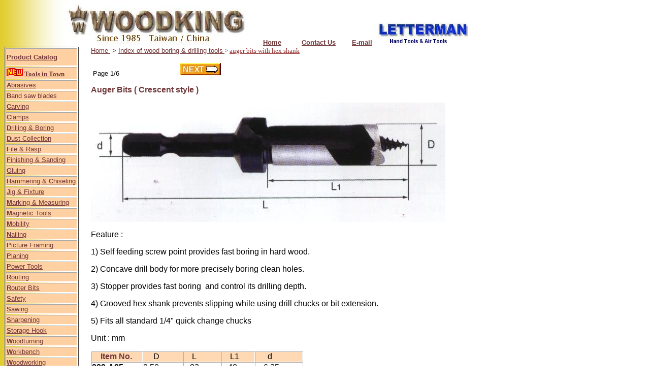

--- FILE ---
content_type: text/html
request_url: http://woodking.com/auger%20bits-crescent%20style.htm
body_size: 24875
content:
<html>

<head>
<meta http-equiv="Content-Language" content="zh-tw">
<meta http-equiv="Content-Type" content="text/html; charset=windows-1252">
<title>Auger bits - crescent style -Woodking</title>
<!--mstheme--><link rel="stylesheet" type="text/css" href="_themes/aftrnoon/aftr1011.css"><meta name="Microsoft Theme" content="aftrnoon 1011">
<meta name="Microsoft Border" content="tlb, default">
</head>

<body><!--msnavigation--><table border="0" cellpadding="0" cellspacing="0" width="100%"><tr><td>
<p><font color="#FF9933">&nbsp;&nbsp;&nbsp;&nbsp;&nbsp;&nbsp;&nbsp;&nbsp;&nbsp;&nbsp;&nbsp;&nbsp;&nbsp;&nbsp;&nbsp;&nbsp;&nbsp;&nbsp;&nbsp;&nbsp;&nbsp;&nbsp;&nbsp;&nbsp;&nbsp;&nbsp;&nbsp;&nbsp;&nbsp;&nbsp;
<img SRC="_borders/wklogo-2005-A.JPG" WIDTH="354" HEIGHT="80">&nbsp; </font>
<font face="Arial" color="#FF9933">&nbsp;</font><font face="Arial"><font color="#703637">&nbsp;</font><font color="#703637" size="2">&nbsp;&nbsp;&nbsp;
</font><b><font size="2"><a href="index.htm"><font color="#703637">Home</font></a><font color="#703637">&nbsp;&nbsp;&nbsp;&nbsp;&nbsp;&nbsp;&nbsp;&nbsp;&nbsp;
</font><a href="contact_us.htm"><font color="#703637">Contact Us</font></a><font color="#703637">&nbsp;&nbsp;&nbsp;&nbsp;&nbsp;&nbsp;&nbsp;
</font><a href="mailto:letterman888@seed.net.tw"><font color="#703637">E-mail</font></a></font><font size="2" color="#703637">&nbsp;&nbsp;
</font></b></font><a href="http://www.letterman.com.tw">
<img border="0" src="_borders/0812-letterman.JPG" width="177" height="45"></a></p>

</td></tr><!--msnavigation--></table><!--msnavigation--><table dir="ltr" border="0" cellpadding="0" cellspacing="0" width="100%"><tr><td valign="top" width="1%">
<table border="1" id="table9" width="147">
	<tr>
		<td width="0" bgcolor="#FFD0A2" bordercolorlight="#FFFFFF" bordercolordark="#FFFFFF" style="border-color: #FFFFFF" height="35">
		<u><b><font face="Arial" color="#703637" size="2">Product Catalog</font></b><font size="2" face="Arial" color="#FFFFFF">
		</font></u><font size="2">&nbsp;</font></td>
	</tr>
	<tr>
		<td width="0" bgcolor="#FFD0A2" bordercolorlight="#FFFFFF" bordercolordark="#FFFFFF" style="border-color: #FFFFFF">
		<font color="#703637" face="Arial, Helvetica, sans-serif" size="2">
		<img height="16" src="_borders/new1.gif" width="32"></font><b><font face="Comic Sans MS" color="#703637"><font size="2">
		</font><a href="New%20Tools%20in%20Town.htm">
		<font color="#703637" size="2"><span style="text-decoration: none">Tools 
		in Town</span></font></a></font></b></td>
	</tr>
	<tr>
		<td width="0" bgcolor="#FFD0A2" bordercolorlight="#FFFFFF" bordercolordark="#FFFFFF" style="border-color: #FFFFFF">
		<a href="index_of_abrasives.htm"><b>
		<font color="#703637" face="Arial"><span style="text-decoration: none">
		<font size="2">A</font></span></font></b><font color="#703637" face="Arial" size="2"><span style="text-decoration: none">brasives</span></font></a><font size="2">&nbsp;&nbsp;&nbsp;&nbsp;&nbsp;&nbsp;&nbsp;&nbsp;&nbsp;&nbsp;&nbsp;&nbsp;&nbsp;&nbsp;&nbsp;&nbsp;
		</font></td>
	</tr>
	<tr>
		<td width="0" bgcolor="#FFD0A2" bordercolorlight="#FFFFFF" bordercolordark="#FFFFFF" style="border-color: #FFFFFF">
		<b><font face="Arial" color="#703637" size="2">
		<a href="index%20of%20bimetal%20bandsaw%20blades.htm" style="text-decoration: none">
		<font color="#703637">B</font></a></font></b><font color="#703637" face="Arial"><span style="text-decoration: none"><font size="2"><a href="index%20of%20bimetal%20bandsaw%20blades.htm" style="text-decoration: none"><font color="#703637">and 
		saw blades </font></a></font></span></font></td>
	</tr>
	<tr>
		<td width="0" bgcolor="#FFD0A2" bordercolorlight="#FFFFFF" bordercolordark="#FFFFFF" style="border-color: #FFFFFF">
		<a href="index%20of%20wood%20carving%20tools.htm"><b>
		<font color="#703637" face="Arial"><span style="text-decoration: none">
		<font size="2">C</font></span></font></b><font color="#703637" face="Arial"><span style="text-decoration: none"><font size="2">arving
		</font></span></font></a></td>
	</tr>
	<tr>
		<td width="0" bgcolor="#FFD0A2" bordercolorlight="#FFFFFF" bordercolordark="#FFFFFF" style="border-color: #FFFFFF">
		<a href="index%20of%20woodworking%20clamps.htm"><b>
		<font color="#703637" face="Arial"><span style="text-decoration: none">
		<font size="2">C</font></span></font></b><font color="#703637" face="Arial"><span style="text-decoration: none"><font size="2">lamps</font></span></font></a></td>
	</tr>
	<tr>
		<td width="0" bgcolor="#FFD0A2" bordercolorlight="#FFFFFF" bordercolordark="#FFFFFF" style="border-color: #FFFFFF">
		<a href="index_of_drilling_&_boring.htm"><b>
		<font color="#703637" face="Arial"><span style="text-decoration: none">
		<font size="2">D</font></span></font></b><font color="#703637" face="Arial"><span style="text-decoration: none"><font size="2">rilling 
		&amp; Boring</font></span></font></a></td>
	</tr>
	<tr>
		<td width="0" bgcolor="#FFD0A2" bordercolorlight="#FFFFFF" bordercolordark="#FFFFFF" style="border-color: #FFFFFF">
		<a href="all%20dust%20collections.htm"><b>
		<font color="#703637" face="Arial"><span style="text-decoration: none">
		<font size="2">D</font></span></font></b><span style="text-decoration: none"><font size="2" color="#703637" face="Arial">ust 
		Collection</font></span></a></td>
	</tr>
	<tr>
		<td width="0" bgcolor="#FFD0A2" bordercolorlight="#FFFFFF" bordercolordark="#FFFFFF" style="border-color: #FFFFFF">
		<b><span style="text-decoration: none">
		<font color="#703637" face="Arial"><a href="wood_rasp_&_file.htm">
		<font color="#703637"><span style="text-decoration: none">
		<font size="2">F</font></span></font></a></font></span></b><a href="wood_rasp_&_file.htm"><font color="#703637" face="Arial"><span style="text-decoration: none"><font size="2">ile 
		&amp; Rasp</font></span></font></a></td>
	</tr>
	<tr>
		<td width="0" bgcolor="#FFD0A2" bordercolorlight="#FFFFFF" bordercolordark="#FFFFFF" style="border-color: #FFFFFF">
		<a href="finishing.htm"><b><font color="#703637" face="Arial">
		<span style="text-decoration: none"><font size="2">F</font></span></font></b><font color="#703637" face="Arial"><span style="text-decoration: none"><font size="2">inishing 
		&amp; Sanding</font></span></font></a></td>
	</tr>
	<tr>
		<td width="0" bgcolor="#FFD0A2" bordercolorlight="#FFFFFF" bordercolordark="#FFFFFF" style="border-color: #FFFFFF">
		<a href="gluing%20accessories.htm"><b>
		<font color="#703637" face="Arial"><span style="text-decoration: none">
		<font size="2">G</font></span></font></b><span style="text-decoration: none"><font size="2" color="#703637" face="Arial">luing</font></span></a></td>
	</tr>
	<tr>
		<td width="0" bgcolor="#FFD0A2" bordercolorlight="#FFFFFF" bordercolordark="#FFFFFF" style="border-color: #FFFFFF">
		<a href="hammering_&_chiseling.htm"><b>
		<font color="#703637" face="Arial"><span style="text-decoration: none">
		<font size="2">H</font></span></font></b><font color="#703637" face="Arial"><span style="text-decoration: none"><font size="2">ammering 
		&amp; <b>C</b>hiseling</font></span></font></a></td>
	</tr>
	<tr>
		<td width="0" bgcolor="#FFD0A2" bordercolorlight="#FFFFFF" bordercolordark="#FFFFFF" style="border-color: #FFFFFF">
		<a href="jig_&_fixture.htm"><b><font color="#703637" face="Arial">
		<span style="text-decoration: none"><font size="2">J</font></span></font></b><font color="#703637" face="Arial"><span style="text-decoration: none"><font size="2">ig 
		&amp; Fixture</font></span></font></a></td>
	</tr>
	<tr>
		<td width="0" bgcolor="#FFD0A2" bordercolorlight="#FFFFFF" bordercolordark="#FFFFFF" style="border-color: #FFFFFF">
		<a href="marking_&_measuring.htm"><b>
		<font color="#703637" face="Arial"><span style="text-decoration: none">
		<font size="2">M</font></span></font></b><font color="#703637" face="Arial"><span style="text-decoration: none"><font size="2">arking 
		&amp; Measuring</font></span></font></a></td>
	</tr>
	<tr>
		<td width="0" bgcolor="#FFD0A2" bordercolorlight="#FFFFFF" bordercolordark="#FFFFFF" style="border-color: #FFFFFF">
		<a href="index%20of%20magnetic%20tools.htm"><b>
		<font color="#703637" face="Arial"><span style="text-decoration: none">
		<font size="2">M</font></span></font></b><span style="text-decoration: none"><font size="2" color="#703637" face="Arial">agnetic 
		Tools</font></span></a></td>
	</tr>
	<tr>
		<td width="0" bgcolor="#FFD0A2" bordercolorlight="#FFFFFF" bordercolordark="#FFFFFF" style="border-color: #FFFFFF">
		<a href="mobility.htm"><b><font color="#703637" face="Arial">
		<span style="text-decoration: none"><font size="2">M</font></span></font></b><font color="#703637" face="Arial"><span style="text-decoration: none"><font size="2">obility</font></span></font></a></td>
	</tr>
	<tr>
		<td width="0" bgcolor="#FFD0A2" bordercolorlight="#FFFFFF" bordercolordark="#FFFFFF" style="border-color: #FFFFFF">
		<a href="nailing.htm"><b><font color="#703637" face="Arial">
		<span style="text-decoration: none"><font size="2">N</font></span></font></b><font color="#703637" face="Arial"><span style="text-decoration: none"><font size="2">ailing</font></span></font></a></td>
	</tr>
	<tr>
		<td width="0" bgcolor="#FFD0A2" bordercolorlight="#FFFFFF" bordercolordark="#FFFFFF" style="border-color: #FFFFFF">
		<a href="picture_framing.htm"><b><font face="Arial">
		<span style="text-decoration: none"><font size="2" color="#703637">P</font></span></font></b><font face="Arial"><span style="text-decoration: none"><font size="2" color="#703637">icture 
		Framing</font></span></font></a></td>
	</tr>
	<tr>
		<td width="0" bgcolor="#FFD0A2" bordercolorlight="#FFFFFF" bordercolordark="#FFFFFF" style="border-color: #FFFFFF">
		<a href="planing.htm"><b><font color="#703637" face="Arial">
		<span style="text-decoration: none"><font size="2">P</font></span></font></b><font color="#703637" face="Arial"><span style="text-decoration: none"><font size="2">laning</font></span></font></a></td>
	</tr>
	<tr>
		<td width="0" bgcolor="#FFD0A2" bordercolorlight="#FFFFFF" bordercolordark="#FFFFFF" style="border-color: #FFFFFF">
		<a href="index%20of%20power%20tools1.htm"><b>
		<font color="#703637" face="Arial"><span style="text-decoration: none">
		<font size="2">P</font></span></font></b><font color="#703637" face="Arial"><span style="text-decoration: none"><font size="2">ower 
		Tools</font></span></font></a></td>
	</tr>
	<tr>
		<td width="0" bgcolor="#FFD0A2" bordercolorlight="#FFFFFF" bordercolordark="#FFFFFF" style="border-color: #FFFFFF">
		<a href="routing.htm"><font color="#703637" face="Arial" size="2"><b>
		<span style="text-decoration: none">R</span></b><span style="text-decoration: none">outing</span></font></a></td>
	</tr>
	<tr>
		<td width="0" bgcolor="#FFD0A2" bordercolorlight="#FFFFFF" bordercolordark="#FFFFFF" style="border-color: #FFFFFF">
		<font color="#703637" face="Arial" size="2">
		<a href="All%20Router%20bits.htm"><b>
		<span style="text-decoration: none"><font color="#703637">R</font></span></b><span style="text-decoration: none"><font color="#703637">outer 
		Bits</font></span></a></font></td>
	</tr>
	<tr>
		<td width="0" bgcolor="#FFD0A2" bordercolorlight="#FFFFFF" bordercolordark="#FFFFFF" style="border-color: #FFFFFF">
		<a href="safety_tools.htm"><span style="text-decoration: none"><b>
		<font size="2" color="#703637" face="Arial">S</font></b><font size="2" color="#703637" face="Arial">afety</font></span></a></td>
	</tr>
	<tr>
		<td width="0" bgcolor="#FFD0A2" bordercolorlight="#FFFFFF" bordercolordark="#FFFFFF" style="border-color: #FFFFFF">
		<a href="sawing.htm"><span style="text-decoration: none"><b>
		<font size="2" color="#703637" face="Arial">S</font></b><font size="2" color="#703637" face="Arial">awing</font></span></a></td>
	</tr>
	<tr>
		<td width="0" bgcolor="#FFD0A2" bordercolorlight="#FFFFFF" bordercolordark="#FFFFFF" style="border-color: #FFFFFF">
		<span style="text-decoration: none"><a href="sharpening.htm"><b>
		<font color="#703637" face="Arial"><span style="text-decoration: none">
		<font size="2">S</font></span></font></b><font color="#703637" face="Arial"><span style="text-decoration: none"><font size="2">harpening</font></span></font></a></span></td>
	</tr>
	<tr>
		<td width="0" bgcolor="#FFD0A2" bordercolorlight="#FFFFFF" bordercolordark="#FFFFFF" style="border-color: #FFFFFF">
		<span style="text-decoration: none">
		<a href="index%20of%20storage%20hook.htm"><b>
		<font color="#703637" face="Arial"><span style="text-decoration: none">
		<font size="2">S</font></span></font></b><span style="text-decoration: none"><font size="2" color="#703637" face="Arial">torage 
		Hook</font></span></a></span></td>
	</tr>
	<tr>
		<td width="0" bgcolor="#FFD0A2" bordercolorlight="#FFFFFF" bordercolordark="#FFFFFF" style="border-color: #FFFFFF">
		<a href="woodturning.htm"><span style="text-decoration: none"><b>
		<font size="2" color="#703637" face="Arial">W</font></b><font size="2" color="#703637" face="Arial">oodturning
		</font></span></a></td>
	</tr>
	<tr>
		<td width="0" bgcolor="#FFD0A2" bordercolorlight="#FFFFFF" bordercolordark="#FFFFFF" style="border-color: #FFFFFF">
		<span style="text-decoration: none">
		<a href="index_of_wooden_workbench_.htm">
		<font color="#703637" face="Arial" size="2">
		<span style="text-decoration: none"><b>W</b>orkbench</span></font></a></span></td>
	</tr>
	<tr>
		<td width="0" bgcolor="#FFD0A2" bordercolorlight="#FFFFFF" bordercolordark="#FFFFFF" style="border-color: #FFFFFF">
		<a href="woodworking_accessory1.htm">
		<span style="text-decoration: none"><font color="#703637" size="2"><b>
		<font face="Arial">W</font></b><font face="Arial">oodworking Accessory</font></font></span></a></td>
	</tr>
	<tr>
		<td width="0" bgcolor="#FFD0A2" bordercolorlight="#FFFFFF" bordercolordark="#FFFFFF" style="border-color: #FFFFFF">
		<a href="vises.htm"><span style="text-decoration: none"><b>
		<font size="2" color="#703637" face="Arial">V</font></b><font size="2" color="#703637" face="Arial">ise</font></span></a></td>
	</tr>
</table>

</td><td valign="top" width="24"></td><!--msnavigation--><td valign="top">

<p><span lang="EN-US" style="font-family:Arial;color:black">
<a href="index.htm"><font size="2" color="#703637">Home </font> </a></span>
<font size="2">
<font color="#703637"><span lang="EN-US" style="font-family:Arial;">
&nbsp;&gt; </span></font><a href="index_of_drilling_&_boring.htm">
<font face="Arial" color="#703637">Index of wood boring &amp; drilling tools</font><font color="#703637"><span lang="EN-US" style="font-family:Verdana;color:black"> </span></font>
</a></font><font color="#703637"> 
<span lang="EN-US" style="font-family:Verdana;"><font size="2">&gt;
<a href="index%20of%20auger%20bits%20with%20hex%20shank.htm">auger bits with hex 
shank </a>
</font>
</span></font></p>
<p><font face="Arial"><span lang="EN-US"><font size="2">&nbsp;</font></span></font><font size="2" face="Arial"><span lang="EN-US">Page 
1/6&nbsp;&nbsp;&nbsp;&nbsp;&nbsp;&nbsp; &nbsp; <b>&nbsp;&nbsp; &nbsp;&nbsp;&nbsp;&nbsp;&nbsp;&nbsp;&nbsp;&nbsp;&nbsp;&nbsp;&nbsp;&nbsp; &nbsp;&nbsp;&nbsp;&nbsp;&nbsp;</b></span><a href="auger%20bits%20with%20chamfer%20style.htm"><img border="0" src="next%20tap.JPG" width="80" height="25"></a><span lang="EN-US">&nbsp;&nbsp;&nbsp; 
&nbsp;</span></font><font face="Arial"><span lang="EN-US"><font size="2">&nbsp;&nbsp;&nbsp;&nbsp;&nbsp;&nbsp;&nbsp;&nbsp;&nbsp;&nbsp;&nbsp;&nbsp;&nbsp;&nbsp;</font></span></font></p>
<p><font face="Arial" color="#703637"><b>Auger Bits ( Crescent style )</b></font></p>
<p><img border="0" src="auger%20bit-01.JPG" width="698" height="235"></p>
<p>Feature :</p>
<p>1) Self feeding screw point provides fast boring in hard wood.</p>
<p>2) Concave drill body for more precisely boring clean holes.</p>
<p>3) Stopper provides fast boring&nbsp; and control its drilling depth.</p>
<p>4) Grooved hex shank prevents slipping while using drill chucks or bit 
extension.</p>
<p>5) Fits all standard 1/4&quot; quick change chucks</p>
<p>Unit : mm</p>
<table style="border-style: outset; border-color: #FFFFFF" cellSpacing="0" cellPadding="0" border="1" id="table10" width="418">
	<tr>
		<td style="width: 99px; border: 1pt inset #FFFFFF; padding: 0pt; background-color: #FFD9B3">
		<div style="margin: 0pt" align="center">
			<font face="Arial"><span style="color: #703637; font-weight:700">Item 
			No.&nbsp;</span></font></div>
		</td>
		<td style="width: 78px; border: 1pt inset #FFFFFF; padding: 0pt; background-color: #FFD9B3">
		<font face="Arial">&nbsp;&nbsp;&nbsp;&nbsp; D</font></td>
		<td style="width: 73px; border: 1pt inset #FFFFFF; padding: 0pt; background-color: #FFD9B3">
		<font face="Arial">&nbsp;&nbsp;&nbsp; L</font></td>
		<td style="width: 64px; border: 1pt inset #FFFFFF; padding: 0pt; background-color: #FFD9B3" vAlign="top">
		<font face="Arial">&nbsp;&nbsp;&nbsp; L1</font></td>
		<td style="width: 92px; border: 1pt inset #FFFFFF; padding: 0pt; background-color: #FFD9B3" vAlign="top">
		<font face="Arial">&nbsp;&nbsp;&nbsp;&nbsp;&nbsp; d</font></td>
	</tr>
	<tr>
		<td style="width: 99px; border: 1pt inset #FFFFFF; padding: 0pt; background-color: #FFFFFF">
		<b><font face="Arial">229-A85</font></b></td>
		<td style="width: 78px; border: 1pt inset #FFFFFF; padding: 0pt; background-color: transparent">
		<font face="Arial">8.50</font></td>
		<td style="width: 73px; border: 1pt inset #FFFFFF; padding: 0pt; background-color: transparent">
		<font face="Arial">&nbsp;&nbsp; 83</font></td>
		<td style="width: 64px; border: 1pt inset #FFFFFF; padding: 0pt; background-color: transparent" vAlign="top">
		<font face="Arial">&nbsp;&nbsp; 40</font></td>
		<td style="width: 92px; border: 1pt inset #FFFFFF; padding: 0pt; background-color: transparent" vAlign="top">
		<font face="Arial">&nbsp;&nbsp;&nbsp; 6.35</font></td>
	</tr>
	<tr>
		<td style="width: 99px; border: 1pt inset #FFFFFF; padding: 0pt; background-color: #FFD9B3">
		<b><font face="Arial">229-A90</font></b></td>
		<td style="width: 78px; border: 1pt inset #FFFFFF; padding: 0pt; background-color: #FFD9B3">
		<font face="Arial">9.00</font></td>
		<td style="width: 73px; border: 1pt inset #FFFFFF; padding: 0pt; background-color: #FFD9B3">
		<font face="Arial">&nbsp;&nbsp; 83</font></td>
		<td style="width: 64px; border: 1pt inset #FFFFFF; padding: 0pt; background-color: #FFD9B3" vAlign="top">
		<font face="Arial">&nbsp;&nbsp; 40</font></td>
		<td style="width: 92px; border: 1pt inset #FFFFFF; padding: 0pt; background-color: #FFD9B3" vAlign="top">
		<font face="Arial">&nbsp;&nbsp;&nbsp; 6.35</font></td>
	</tr>
	<tr>
		<td style="width: 99px; border: 1pt inset #FFFFFF; padding: 0pt; background-color: #FFFFFF">
		<b><font face="Arial">229-A100</font></b></td>
		<td style="width: 78px; border: 1pt inset #FFFFFF; padding: 0pt; background-color: transparent">
		<font face="Arial">10.00</font></td>
		<td style="width: 73px; border: 1pt inset #FFFFFF; padding: 0pt; background-color: transparent">
		<font face="Arial">&nbsp;&nbsp; 83</font></td>
		<td style="width: 64px; border: 1pt inset #FFFFFF; padding: 0pt; background-color: transparent" vAlign="top">
		<font face="Arial">&nbsp;&nbsp; 40</font></td>
		<td style="width: 92px; border: 1pt inset #FFFFFF; padding: 0pt; background-color: transparent" vAlign="top">
		<font face="Arial">&nbsp;&nbsp;&nbsp; 6.35</font></td>
	</tr>
	<tr>
		<td style="width: 99px; border: 1pt inset #FFFFFF; padding: 0pt; background-color: #FFD9B3">
		<b><font face="Arial">229-A105</font></b></td>
		<td style="width: 78px; border: 1pt inset #FFFFFF; padding: 0pt; background-color: #FFD9B3">
		<font face="Arial">10.50</font></td>
		<td style="width: 73px; border: 1pt inset #FFFFFF; padding: 0pt; background-color: #FFD9B3">
		<font face="Arial">&nbsp;&nbsp; 83</font></td>
		<td style="width: 64px; border: 1pt inset #FFFFFF; padding: 0pt; background-color: #FFD9B3" vAlign="top">
		<font face="Arial">&nbsp;&nbsp; 40</font></td>
		<td style="width: 92px; border: 1pt inset #FFFFFF; padding: 0pt; background-color: #FFD9B3" vAlign="top">
		<font face="Arial">&nbsp;&nbsp;&nbsp; 6.35</font></td>
	</tr>
	<tr>
		<td style="width: 99px; border: 1pt inset #FFFFFF; padding: 0pt; background-color: #FFFFFF">
		<b><font face="Arial">229-A120</font></b></td>
		<td style="width: 78px; border: 1pt inset #FFFFFF; padding: 0pt; background-color: transparent">
		<font face="Arial">12.00</font></td>
		<td style="width: 73px; border: 1pt inset #FFFFFF; padding: 0pt; background-color: transparent">
		<font face="Arial">&nbsp;&nbsp; 83</font></td>
		<td style="width: 64px; border: 1pt inset #FFFFFF; padding: 0pt; background-color: transparent" vAlign="top">
		<font face="Arial">&nbsp;&nbsp; 40</font></td>
		<td style="width: 92px; border: 1pt inset #FFFFFF; padding: 0pt; background-color: transparent" vAlign="top">
		<font face="Arial">&nbsp;&nbsp;&nbsp; 6.35</font></td>
	</tr>
	<tr>
		<td style="width: 99px; border: 1pt inset #FFFFFF; padding: 0pt; background-color: #FFD9B3">
		<b><font face="Arial">229-A130</font></b></td>
		<td style="width: 78px; border: 1pt inset #FFFFFF; padding: 0pt; background-color: #FFD9B3">
		<font face="Arial">13.00</font></td>
		<td style="width: 73px; border: 1pt inset #FFFFFF; padding: 0pt; background-color: #FFD9B3">
		<font face="Arial">&nbsp;&nbsp; 83</font></td>
		<td style="width: 64px; border: 1pt inset #FFFFFF; padding: 0pt; background-color: #FFD9B3" vAlign="top">
		<font face="Arial">&nbsp;&nbsp; 40</font></td>
		<td style="width: 92px; border: 1pt inset #FFFFFF; padding: 0pt; background-color: #FFD9B3" vAlign="top">
		<font face="Arial">&nbsp;&nbsp;&nbsp; 6.35</font></td>
	</tr>
	<tr>
		<td style="width: 99px; border: 1pt inset #FFFFFF; padding: 0pt; background-color: #FFFFFF">
		<b><font face="Arial">229-A150</font></b></td>
		<td style="width: 78px; border: 1pt inset #FFFFFF; padding: 0pt; background-color: transparent">
		<font face="Arial">15.00</font></td>
		<td style="width: 73px; border: 1pt inset #FFFFFF; padding: 0pt; background-color: transparent">
		<font face="Arial">&nbsp;&nbsp; 83</font></td>
		<td style="width: 64px; border: 1pt inset #FFFFFF; padding: 0pt; background-color: transparent" vAlign="top">
		<font face="Arial">&nbsp;&nbsp; 40</font></td>
		<td style="width: 92px; border: 1pt inset #FFFFFF; padding: 0pt; background-color: transparent" vAlign="top">
		<font face="Arial">&nbsp;&nbsp;&nbsp; 6.35</font></td>
	</tr>
</table>

<!--msnavigation--></td></tr><!--msnavigation--></table><!--msnavigation--><table border="0" cellpadding="0" cellspacing="0" width="100%"><tr><td>

<p><b>
<span lang="EN-US" style="font-size: 10.0pt; font-family: Arial; color: navy">&nbsp;&nbsp;&nbsp;&nbsp;&nbsp;&nbsp;&nbsp;&nbsp;&nbsp;&nbsp;&nbsp;&nbsp;&nbsp;&nbsp;&nbsp;&nbsp;&nbsp;&nbsp;&nbsp;&nbsp;&nbsp;&nbsp;&nbsp;&nbsp;&nbsp;&nbsp;&nbsp;&nbsp;&nbsp;&nbsp;&nbsp;&nbsp;&nbsp;&nbsp;&nbsp;&nbsp;&nbsp;&nbsp;&nbsp;&nbsp;&nbsp;&nbsp;&nbsp;&nbsp;&nbsp;&nbsp;&nbsp;&nbsp;&nbsp;&nbsp;&nbsp;&nbsp;&nbsp;&nbsp;&nbsp;&nbsp;&nbsp;&nbsp;&nbsp;&nbsp; 
Letterman United Corp. Taiwan&nbsp;&nbsp;&nbsp;&nbsp; </span>
<span lang="EN-US" style="font-size: 10.0pt; font-family: Arial; color: red">No. 
177, Wun-Ya St. Wu-Chi , Taichung&nbsp; ( Postal Code : 435 ) , Taiwan</span><span lang="EN-US" style="font-size: 10.0pt; font-family: Arial; color: navy">.</span></b></p>
<p><span lang="EN-US" style="color: navy">&nbsp;&nbsp;&nbsp;&nbsp;&nbsp;&nbsp;&nbsp;&nbsp;&nbsp;&nbsp;&nbsp;&nbsp;&nbsp;&nbsp;&nbsp;&nbsp;&nbsp;&nbsp;&nbsp;&nbsp;&nbsp;&nbsp;&nbsp;&nbsp;&nbsp;&nbsp;&nbsp;&nbsp;&nbsp;&nbsp;&nbsp;&nbsp;&nbsp;&nbsp;&nbsp;&nbsp;&nbsp;&nbsp;&nbsp;&nbsp;
</span>
<span lang="EN-US" style="font-size: 10.0pt; font-family: Arial; color: green">
TEL : 886-4-26567334&nbsp; FAX : 886-4-26567342&nbsp;</span><span lang="EN-US" style="font-size: 10.0pt; font-family: Arial; color: navy">&nbsp;</span><span lang="EN-US" style="font-size: 10.0pt; font-family: Arial; color: red">
</span><font color="#800000">
<span lang="EN-US" style="font-size: 10.0pt; font-family: Arial">E-mail : </span>
</font>
<span lang="EN-US" style="font-size: 10.0pt; font-family: Arial; color: red">
<a href="mailto:letterman888@seed.net.tw"><font color="#800000">
letterman888@seed.net.tw</font></a><font color="#800000"><span lang="EN-US" style="font-size: 10.0pt; font-family: Arial"> 
&amp; </span></font><a href="mailto:letterman999@gmail.com"><font color="#800000">
letterman999@gmail.com</font></a></span></p>
<p>&nbsp;</p>

</td></tr><!--msnavigation--></table></body>

</html>
